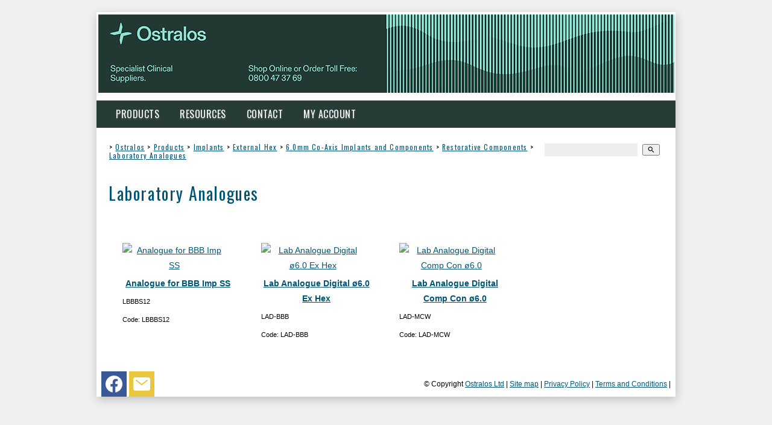

--- FILE ---
content_type: text/html;charset=UTF-8
request_url: https://www.ostralos.com/category/93072
body_size: 5539
content:
<!DOCTYPE html PUBLIC "-//W3C//DTD XHTML 1.0 Transitional//EN" "https://www.w3.org/TR/xhtml1/DTD/xhtml1-transitional.dtd"> 
		
		

		<html lang="en">

<head>
<title>Ostralos - Specialist Clinical Supplies</title>

	

	  
	  



<meta name="Description" content="Laboratory Analogues" />

	<meta name="Keywords" content="Laboratory Analogues" />


	<meta http-equiv="Content-Type" content="text/html; charset=utf-8" />
	<meta name="generator" content="CMS Tool www.cms-tool.net" />
	<meta name="viewport" content="width=device-width, initial-scale=1">
	
		
		
	
	
	<link rel="canonical" href="https://www.ostralos.com/category/93072" />

	<link href="/favicon.ico" rel="shortcut icon" />











<link rel="preload" as="style" href="/uploads/js/cmscommon_core.css?ver=1764793977451"/><link type="text/css" rel="stylesheet" media="all" href="/uploads/js/cmscommon_core.css?ver=1764793977451"/>
	<link rel="preload" as="style" href="/uploads/js/cmscommon_core_mobile.css?ver=1760409706268"/><link type="text/css" rel="stylesheet" media="screen and (max-width: 640px)" href="/uploads/js/cmscommon_core_mobile.css?ver=1760409706268"/>

 	<link rel="preload" as="style" href="/uploads/js/cmscommon_ecommerce.css?ver=1759884157832"/><link type="text/css" rel="stylesheet" media="all" href="/uploads/js/cmscommon_ecommerce.css?ver=1759884157832"/>


 



<link type="text/css" rel="stylesheet" href="/css/publishedA.css?ver=1685619655074" media="all"/>



 




 


  
<script type="text/javascript">var dynamicURL='/category/93072';var cid=102540;var page=336204;</script>
	
	
	<link rel="preload" as="script" href="//code.jquery.com/jquery-3.6.0.min.js"/><script type="text/javascript" src="//code.jquery.com/jquery-3.6.0.min.js"></script>
	

	 
	<link rel="preload" as="script" href="/uploads/js/cmscommon_colorbox.js?ver=1678842460243"/><script type="text/javascript" src="/uploads/js/cmscommon_colorbox.js?ver=1678842460243"></script>
		<link rel="preload" as="script" href="/uploads/js/cmscommon_core.js?ver=1765853974126"/><script type="text/javascript" src="/uploads/js/cmscommon_core.js?ver=1765853974126"></script>
		<link rel="preload" as="script" href="/uploads/js/cmscommon_clientside.js?ver=1754960540272"/><script type="text/javascript" src="/uploads/js/cmscommon_clientside.js?ver=1754960540272"></script>

	

	

	

	
	
	

	<link rel="preload" as="script" href="/_scripts.js?ver=1566355219708"/><script type="text/javascript" src="/_scripts.js?ver=1566355219708"></script>
</head>













<body id="pageid336204" class="wgtid253 cmsTemplateA shoppingListBody inCategory93072 cmsPublicViewer" data-uid="102540" data-cid="102540" data-page="336204"  data-categoryid="93072">



<div id="fb-root"></div>
		<script>
		  window.fbAsyncInit = function() {
			FB.init({
			  appId            : '265885236928668',
			  autoLogAppEvents : true,
			  xfbml            : true,
			  version          : 'v3.2'
			});
			
		  };

		  (function(d, s, id){
			 var js, fjs = d.getElementsByTagName(s)[0];
			 if (d.getElementById(id)) {return;}
			 js = d.createElement(s); js.id = id;
			 js.src = "https://connect.facebook.net/en_US/sdk.js";
			 fjs.parentNode.insertBefore(js, fjs);
		   }(document, 'script', 'facebook-jssdk'));

		</script>
	

	<div id=cmsBrowserTopFixed>
	<div id="cmsBrowserHeaderTools" class="cmsEditableTemplate cmsEditableWidgetsArea " >
	
	</div>  





	</div>
	
	
	

	<div class=cmsOuterContainer id="cmsTemplateOuterContainer" chunk="wgtdata/_templateA.html">

	<p><link href="//fonts.googleapis.com/css?family=Oswald" rel="stylesheet" type="text/css" /> <link href="//fonts.googleapis.com/css?family=Great+Vibes" rel="stylesheet" type="text/css" /></p>
<div id="outer">
<div id="logocontainer"><div id="cmslogo" class="cmsEditableTemplate">
<a href="/"><img src="/images/OST_WebHeader_01.png" border="0" alt="Ostralos - Specialist Clinical Supplies" class="logo cmsLogoImg w955 h130"/></a>
</div></div>
<div id="menuandsearch">
<div id="menuandsearchblack"><div id=menu class=menu><ul id=nav class="nav navbar-nav"><li id="mbtn336676" class="dropdown hasubmenu"><a data-toggle="dropdown" href="/page/336204" class="dropdown-toggle">Products</a><ul class="submenu dropdown-menu"><li id="mbtn336677" class="dropdown hasubmenu"><a data-toggle="dropdown" href="/category/81056" class="dropdown-toggle">Implants</a><ul class="submenu dropdown-menu"><li id="mbtn388807" class="dropdown hasubmenu"><a data-toggle="dropdown" href="/category/101223" class="dropdown-toggle">Deep Conical</a><ul class="submenu dropdown-menu"><li id="mbtn388808"><a href="/category/101240">3.0mm</a></li><li id="mbtn388810"><a href="/category/101241">3.5mm</a></li><li id="mbtn388812"><a href="/category/101242">4.0mm</a></li><li id="mbtn388813"><a href="/category/101243">5.0mm</a></li><li id="mbtn388809"><a href="/category/101246">3.5mm Co-Axis</a></li><li id="mbtn388811"><a href="/category/101247">4.0mm Co-Axis</a></li><li id="mbtn401319"><a href="/category/105039">Instruments</a></li></ul></li><li id="mbtn336738" class="dropdown hasubmenu"><a data-toggle="dropdown" href="/category/80385" class="dropdown-toggle">Tri-Nex</a><ul class="submenu dropdown-menu"><li id="mbtn386363"><a href="/category/84646">3.5mm</a></li><li id="mbtn386364"><a href="/category/84647">4.3mm</a></li><li id="mbtn386365"><a href="/category/84645">5.0mm</a></li><li id="mbtn386366"><a href="/category/87924">6.0mm</a></li><li id="mbtn386367"><a href="/category/87925">4.3mm Co-Axis</a></li><li id="mbtn386368"><a href="/category/87926">5.0mm Co-Axis</a></li><li id="mbtn386369"><a href="/category/89523">7.0mm Tri-MAX</a></li><li id="mbtn386370"><a href="/category/89524">8.0mm Tri-MAX</a></li><li id="mbtn386371"><a href="/category/89525">9.0mm Tri-MAX</a></li><li id="mbtn401318"><a href="/category/105047">Instruments</a></li></ul></li><li id="mbtn400011" class="dropdown hasubmenu"><a data-toggle="dropdown" href="/category/104819" class="dropdown-toggle">Internal Hex</a><ul class="submenu dropdown-menu"><li id="mbtn400049"><a href="/category/104820">3.75mm Implants</a></li><li id="mbtn400050"><a href="/category/104821">4.2mm Implants</a></li><li id="mbtn400051"><a href="/category/104823">5.0mm Implants</a></li><li id="mbtn400052"><a href="/category/104822">4.2mm Co-Axis Implants</a></li><li id="mbtn400054"><a href="/category/104824">Restorative Components</a></li><li id="mbtn400053"><a href="/category/104828">Instruments</a></li></ul></li><li id="mbtn336736" class="dropdown hasubmenu"><a data-toggle="dropdown" href="/category/80384" class="dropdown-toggle">External Hex</a><ul class="submenu dropdown-menu"><li id="mbtn360404"><a href="/category/87927">3.25mm</a></li><li id="mbtn360405"><a href="/category/87934">4.0mm </a></li><li id="mbtn360406"><a href="/category/87929">5.0mm </a></li><li id="mbtn360407"><a href="/category/87930">6.0mm </a></li><li id="mbtn360408"><a href="/category/87940">4.0mm Co-Axis </a></li><li id="mbtn360409"><a href="/category/87941">5.0mm Co-Axis </a></li><li id="mbtn360410"><a href="/category/87942">6.0mm Co-Axis </a></li><li id="mbtn360411"><a href="/category/87937">7.0mm MAX</a></li><li id="mbtn360412"><a href="/category/87932">8.0mm MAX </a></li><li id="mbtn360413"><a href="/category/87939">9.0mm MAX </a></li><li id="mbtn401336"><a href="/category/105130">Instruments</a></li></ul></li><li id="mbtn386396" class="dropdown hasubmenu"><a data-toggle="dropdown" href="/category/99574" class="dropdown-toggle">Cranio-Facial Implants</a><ul class="submenu dropdown-menu"><li id="mbtn386397"><a href="/category/99639">Oncology Implants</a></li><li id="mbtn386398"><a href="/category/99640">Zygomatic Implants</a></li></ul></li><li id="mbtn389584"><a href="/category/101776">ZEST Locators</a></li></ul></li><li id="mbtn336678" class="dropdown hasubmenu"><a data-toggle="dropdown" href="/category/81057" class="dropdown-toggle">Bone & Membrane</a><ul class="submenu dropdown-menu"><li id="mbtn570936" class="dropdown hasubmenu"><a data-toggle="dropdown" href="/category/189414" class="dropdown-toggle">OsteoBiol</a><ul class="submenu dropdown-menu"><li id="mbtn336729"><a href="/category/99643">mp3</a></li><li id="mbtn336734"><a href="/category/99649">Cortical Lamina</a></li><li id="mbtn336735"><a href="/category/99650">Mixing Dish</a></li><li id="mbtn403239"><a href="/category/105717">Derma</a></li><li id="mbtn336732"><a href="/category/99646">Evolution Membranes</a></li><li id="mbtn336728"><a href="/category/99644">Gen-Os</a></li><li id="mbtn336731"><a href="/category/99648">Putty</a></li><li id="mbtn336730"><a href="/category/99645">Apatos</a></li><li id="mbtn336733"><a href="/category/99647">Sp-Block</a></li><li id="mbtn574393"><a href="/category/192320">TSV Gel</a></li></ul></li><li id="mbtn570935"><a href="/category/189413">NovaBone</a></li><li id="mbtn636804"><a href="/category/256937">LifeNet Health</a></li></ul></li><li id="mbtn336675" class="dropdown hasubmenu"><a data-toggle="dropdown" href="/category/80382" class="dropdown-toggle">Sutures</a><ul class="submenu dropdown-menu"><li id="mbtn583822" class="dropdown hasubmenu"><a data-toggle="dropdown" href="/category/198882" class="dropdown-toggle">DemeTech</a><ul class="submenu dropdown-menu"><li id="mbtn583824"><a href="/category/198883">DemeGUT</a></li><li id="mbtn583827"><a href="/category/198886">DemeQUICK</a></li><li id="mbtn583823"><a href="/category/198884">DemeCAPRONE</a></li><li id="mbtn583825"><a href="/category/198887">DemeLENE</a></li><li id="mbtn583826"><a href="/category/198885">DemeLON</a></li><li id="mbtn583828"><a href="/category/198888">DemeSILK</a></li><li id="mbtn608135"><a href="/category/215794">PTFE</a></li></ul></li><li id="mbtn602152"><a href="/category/212599">HEMIGARD</a></li></ul></li><li id="mbtn547471"><a href="/category/173759">Mectron</a></li><li id="mbtn547472" class="dropdown hasubmenu"><a data-toggle="dropdown" href="/category/128588" class="dropdown-toggle">PRF</a><ul class="submenu dropdown-menu"><li id="mbtn620608"><a href="/category/237369">Bio-PRF</a></li><li id="mbtn620610"><a href="/category/128588">Process for PRF</a></li></ul></li><li id="mbtn655921" class="dropdown hasubmenu"><a data-toggle="dropdown" href="/category/274670" class="dropdown-toggle">Shining 3D</a><ul class="submenu dropdown-menu"><li id="mbtn655923"><a href="/category/274671">Intraoral Scan</a></li><li id="mbtn655924"><a href="/category/274672">Face 3D Scanner</a></li></ul></li><li id="mbtn571774"><a href="/category/190089">NSK</a></li><li id="mbtn612355"><a href="/category/225839">KometaBio</a></li><li id="mbtn336747"><a href="/category/81498">Absorbable Haemostat</a></li><li id="mbtn464890"><a href="/category/128554">Hilotherapy</a></li><li id="mbtn506701"><a href="/category/150763">IOPI</a></li><li id="mbtn563458"><a href="/category/105036">VITIS</a></li><li id="mbtn336746"><a href="/category/105035">Oral Care Products</a></li><li id="mbtn390229"><a href="/category/102031">iDontix X-Floss</a></li><li id="mbtn336771"><a href="/category/80394">Instrument Hire Kits</a></li></ul></li><li id="mbtn392104" class="dropdown hasubmenu"><a data-toggle="dropdown" href="/page/392104/html/page.html" class="dropdown-toggle">Resources</a><ul class="submenu dropdown-menu"><li id="mbtn392526"><a href="/dental-implant-resources.html">Dental Implants</a></li><li id="mbtn392566"><a href="/Bone-Soft-Tissue-Regeneration.html">Bone & Tissue Regeneration</a></li><li id="mbtn392576"><a href="/oral-surgery-resources.html">Oral Surgery</a></li><li id="mbtn392574"><a href="/oral-health-maintenance-resources.html">Oral Health Maintenance</a></li><li id="mbtn463708"><a href="/hilotherapy-research-resources.html">Hilotherapy</a></li><li id="mbtn547473"><a href="/process-for-prf-duo-centrifuge.html">Process for PRF</a></li><li id="mbtn506704" class="dropdown hasubmenu"><a data-toggle="dropdown" href="/iopi.html" class="dropdown-toggle">IOPI</a><ul class="submenu dropdown-menu"><li id="mbtn566395"><a href="/iopi-tutorial-video">IOPI Tutorial Video</a></li><li id="mbtn506713"><a href="http://iopimedical.com/medical-professionals/">Medical Professionals</a></li><li id="mbtn506714"><a href="http://iopimedical.com/patients/">Patients</a></li></ul></li></ul></li><li id="mbtn336208"><a accesskey="9" href="/contact.html">Contact</a></li><li id="mbtn338648"><a href="/page/338648">My Account</a></li></ul></div>
<div class="cleared"></div>
</div>
</div>
<div id="infowrap">
<div id="infoandlogin"><div id="cmsPageHeaderTopTools" class="cmsEditableTemplate cmsEditableWidgetsArea " >
	<table class="toyTable toySearchDual" width="100%">
		<tr>
			<td><small class=breadcrumbtrail><span class="bcPrefix">&gt;</span> <a class=breadcrumblink href="/">Ostralos</a> <span class="bcSeparator">&gt;</span> <a class=breadcrumblink href="/page/336204">Products</a> <span class="bcSeparator">&gt;</span> <a class=breadcrumblink href="/category/81056">Implants</a> <span class="bcSeparator">&gt;</span> <a class=breadcrumblink href="/category/80384">External Hex</a> <span class="bcSeparator">&gt;</span> <a class=breadcrumblink href="/category/87942">6.0mm Co-Axis Implants and Components</a> <span class="bcSeparator">&gt;</span> <a class=breadcrumblink href="/category/100290">Restorative Components</a> <span class="bcSeparator">&gt;</span> <a class=breadcrumblink href="/category/93072">Laboratory Analogues</a> </small></td>
			<td>&nbsp;</td>
			<td align="right" nowrap>
				
<div class="searchFormDiv">
		<form method="get" class="cmsSearchWidget searchAlignRight" name="searchform" action="/page/336204/search/search-results.html">
			<input name="search_keywords" accesskey="3" size="10" value="" class="searchtoykeywords verticalAlignMiddle" />
			<button type="submit" value="Search" class="searchtoysubmit verticalAlignMiddle" ><span class=" material-icons">search</span></button>
		</form>
	</div>

			</td>
		</tr>
</table>
	</div>  






</div>
</div>
<div id="container">
<div id="maincontent">
<div id="mainframe">
<div id="heading">
<h1>Laboratory Analogues</h1>
</div>
<div id="TextCMS"><span style="line-height: 1.8em;">
				<div id="cmsPageHeaderToolsBelowHeading" class="cmsEditableTemplate cmsEditableWidgetsArea cmsUsualWidth" >
	
	</div>
		
		


		
		<div id="cmsPageContainer" pageid="336204" headingid="cmsCategoryHeading">

		
		
		 
		

		

		<div id="ContentCMS" accesskey="[" class="cmsUsualWidth ">
 

		

	





<p align=right id=wgtSoftCart basketItemCount="0"></p>
	<script>
			updateWgtCart('',0);
		</script>
<iframe NAME=buyiframe width=0 height=0 style="visibility:hidden"></iframe>








	





	

	   

	<div class="cmsProductListWrapper productCount3" data-product-count="3">


	

	<div class="cmsUsualWidth cmsShoppingAreaInner">

		<!-- hidecategories= -->

<div class="ProductList ProductList93072">
 
<ul class="list-style-4col shopping-ulli-4col productslist"> 

<li class="cmsItemLI     productHasNoVariations  productHasNoOptions  AvailabilityAvailable InStock " >
	
	
	<form METHOD=POST ACTION="/page/336204/shopping/cart/shopping-cart.html" style="margin:0px" NAME="fmBuy911919" >
			<INPUT TYPE=HIDDEN NAME=pid VALUE="911919">
			<INPUT TYPE=HIDDEN NAME=add2cart VALUE="911919">

			
			
			

			<INPUT TYPE=HIDDEN NAME=find_groupid VALUE=93072>

	
	
	

	<div class="cmsItem Product inStockAvailable hasImage "  id="Product911919" pid="911919">
 
		
			<div class="cmsImage productlisttdimage">
				<a href="/product/911919"><img src="https://webimages.cms-tool.net/102540/images-320x320/336204/pid911919/LBBBS12_R9.png" border="0" alt="Analogue for BBB Imp SS"/></a>
			</div>
	 
			<div class="cmsTitleAndText productlisttdtitle">
				<div class=cmsTitle>
		<b><a href="/product/911919" >Analogue for BBB Imp SS</a></b>
	</div>
	
	<div class=cmsText>LBBBS12</div>
		
	
	
	<div class=cmsItemAdditional>
			<div class=cmsPrdCode><span class=cmsPrdPrompt>Code:</span> LBBBS12</div>
		</div>
			</div>

			<div class=cmsPriceAndEnquiry>
				<div class="cmsPrice productlisttdprice">
			

			

		</div>

		<div class="cmsEnquiry cmsBuyButtonDiv "> 

			

			
		
			

			
			
		</div>
			</div>
			
		

	

	

</div>
</form>
</li><li class="cmsItemLI     productHasNoVariations  productHasNoOptions  AvailabilityAvailable InStock " >
	
	
	<form METHOD=POST ACTION="/page/336204/shopping/cart/shopping-cart.html" style="margin:0px" NAME="fmBuy2742815" >
			<INPUT TYPE=HIDDEN NAME=pid VALUE="2742815">
			<INPUT TYPE=HIDDEN NAME=add2cart VALUE="2742815">

			
			
			

			<INPUT TYPE=HIDDEN NAME=find_groupid VALUE=93072>

	
	
	

	<div class="cmsItem Product inStockAvailable hasImage "  id="Product2742815" pid="2742815">
 
		
			<div class="cmsImage productlisttdimage">
				<a href="/product/2742815"><img src="https://webimages.cms-tool.net/102540/images-320x320/336204/pid2742815/LAD-BBB_R1.png" border="0" alt="Lab Analogue Digital &#248;6.0 Ex Hex"/></a>
			</div>
	 
			<div class="cmsTitleAndText productlisttdtitle">
				<div class=cmsTitle>
		<b><a href="/product/2742815" >Lab Analogue Digital &#248;6.0 Ex Hex</a></b>
	</div>
	
	<div class=cmsText>LAD-BBB</div>
		
	
	
	<div class=cmsItemAdditional>
			<div class=cmsPrdCode><span class=cmsPrdPrompt>Code:</span> LAD-BBB</div>
		</div>
			</div>

			<div class=cmsPriceAndEnquiry>
				<div class="cmsPrice productlisttdprice">
			

			

		</div>

		<div class="cmsEnquiry cmsBuyButtonDiv "> 

			

			
		
			

			
			
		</div>
			</div>
			
		

	

	

</div>
</form>
</li><li class="cmsItemLI     productHasNoVariations  productHasNoOptions  AvailabilityAvailable InStock " >
	
	
	<form METHOD=POST ACTION="/page/336204/shopping/cart/shopping-cart.html" style="margin:0px" NAME="fmBuy2853125" >
			<INPUT TYPE=HIDDEN NAME=pid VALUE="2853125">
			<INPUT TYPE=HIDDEN NAME=add2cart VALUE="2853125">

			
			
			

			<INPUT TYPE=HIDDEN NAME=find_groupid VALUE=93072>

	
	
	

	<div class="cmsItem Product inStockAvailable hasImage "  id="Product2853125" pid="2853125">
 
		
			<div class="cmsImage productlisttdimage">
				<a href="/product/2853125"><img src="https://webimages.cms-tool.net/102540/images-320x320/336204/pid2853125/LAD-MCW.png" border="0" alt="Lab Analogue Digital Comp Con &#248;6.0"/></a>
			</div>
	 
			<div class="cmsTitleAndText productlisttdtitle">
				<div class=cmsTitle>
		<b><a href="/product/2853125" >Lab Analogue Digital Comp Con &#248;6.0</a></b>
	</div>
	
	<div class=cmsText>LAD-MCW</div>
		
	
	
	<div class=cmsItemAdditional>
			<div class=cmsPrdCode><span class=cmsPrdPrompt>Code:</span> LAD-MCW</div>
		</div>
			</div>

			<div class=cmsPriceAndEnquiry>
				<div class="cmsPrice productlisttdprice">
			

			

		</div>

		<div class="cmsEnquiry cmsBuyButtonDiv "> 

			

			
		
			

			
			
		</div>
			</div>
			
		

	

	

</div>
</form>
</li> 

</ul>
</div>
<div class="clearfloat"></div>


	  

	<!-- 3 50 -->

 
</div><!-- cmsUsualWidth cmsShoppingAreaInner-->









</div><!-- end cmsProductListWrapper -->



<!-- shoping list foooter-->
















</div><!-- End ContentCMS-->



</div><!-- End cmsPageContainer-->





<div id="cmsPageFooterTools" class="cmsEditableTemplate cmsEditableWidgetsArea cmsUsualWidth" >
	
	</div>  














<script type="application/ld+json" class="cmsSchemaGraph">
{
"@context":"https://schema.org",
"@graph":[
	{
	"@type":"ItemList",
	"itemListElement":
	[{
			"@type": "ListItem","position": 0,"item": {"image":"https://www.ostralos.com/images/336204/pid911919/LBBBS12_R9.png","name":"Analogue for BBB Imp SS","@id":"https://www.ostralos.com/product/911919#Product","url":"https://www.ostralos.com/product/911919"}
		},{
			"@type": "ListItem","position": 1,"item": {"image":"https://www.ostralos.com/images/336204/pid2742815/LAD-BBB_R1.png","name":"Lab Analogue Digital &#248;6.0 Ex Hex","@id":"https://www.ostralos.com/product/2742815#Product","url":"https://www.ostralos.com/product/2742815"}
		},{
			"@type": "ListItem","position": 2,"item": {"image":"https://www.ostralos.com/images/336204/pid2853125/LAD-MCW.png","name":"Lab Analogue Digital Comp Con &#248;6.0","@id":"https://www.ostralos.com/product/2853125#Product","url":"https://www.ostralos.com/product/2853125"}
		}]
	}
	,
		{"provider":{"@id":"https://www.ostralos.com#organization"},"@type":"WebPage","name":"Laboratory Analogues","description":"","@id":"https://www.ostralos.com/category/93072#webpage","isPartOf":{"@type":"WebSite","@id":"https://www.ostralos.com#website"},"url":"https://www.ostralos.com/category/93072"}
]}
</script>




 
  
</span></div>
</div>
</div>
<!--end maincontent-->
<div id="sidebarcontent">
<div id="sidehead" class="heading"></div>





<div class="cleared"></div>
</div>
<!--end sidebar content--></div>
<div id="foot" style="text-align: center;">
<table border="0" cellpadding="0" cellspacing="0" style="width: 100%;">
<tbody>
<tr>
<td align="left"><span><div class="socialmediaicons">
  
 
	
	<a rel="nofollow" target="socialiconTarget" href="https://www.facebook.com/ostralos" class="socialmediaicon a-logo-facebook" title="Connect with us: Facebook https://www.facebook.com/ostralos"><ion-icon name="logo-facebook" style="background-color: rgb(59, 89, 152) ;"></ion-icon></a>


 
	
	

	
	
	
	
	
	
	
	
	

	

	<a rel="nofollow" target="socialiconTarget" href="/page/members/subscribe-ajax.html" class="socialmediaicon colorbox cmsSocialIconSubscribe a-mail" title=""><ion-icon name="mail" style="background-color: #e8c63e; ;"></ion-icon></a>

	
	
	
	
</div> 


</span></td>
<td align="right"><small>&#169; Copyright&#160;<a class="memberfooteroptions" target="_top" href="http://www.ostralos.com/">Ostralos Ltd</a>&#160;|&#160;<a class="memberfooteroptions" href="/page/search/sitemap.html">Site map</a>&#160;|&#160;<a href="/337800/html/page.html">Privacy Policy</a>&#160;|&#160;<a href="/terms.html">Terms and Conditions</a>&#160;|</small></td>
</tr>
</tbody>
</table>
</div>
<!-- end foot --> <!-- end outer --></div>
	 
		



		</div><!-- cms outer wrap -->


		

		



		
		
		<div id=cmsBrowserBottomFixed>
			<div id="cmsBrowserFooterTools" class="cmsEditableTemplate cmsEditableWidgetsArea " >
	
	</div>  





		</div>
			
			
				
				

						
	
<link type="text/css" rel="stylesheet" href="https://fonts.googleapis.com/icon?family=Material+Icons"  media="all" />
<script type="module" defer async src="/uploads/shared/js/ionicons/dist/ionicons/ionicons.js"></script>
<script type="module" defer async src="/uploads/shared/js/ionicons/dist/ionicons/ionicons.esm.js"></script>
</body>
	</html>


<!--r21,u1552957,c102540,p336204,w253,t98800,m903,s202-->
